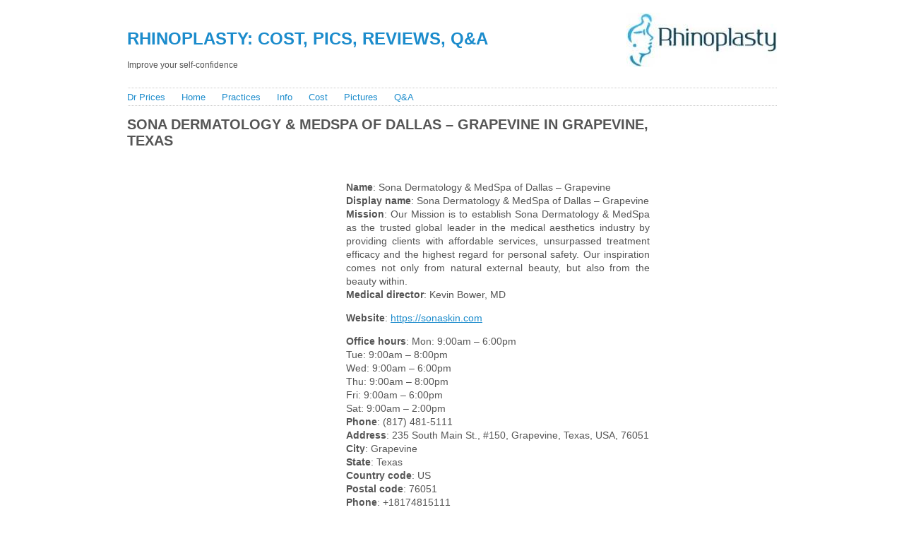

--- FILE ---
content_type: text/html; charset=utf-8
request_url: https://rhinoplasty-blog.com/sona-dermatology-medspa-of-dallas-grapevine-in-grapevine-texas/index.html
body_size: 6911
content:
<!DOCTYPE html PUBLIC "-//W3C//DTD XHTML 1.0 Transitional//EN" "https://www.w3.org/TR/xhtml1/DTD/xhtml1-transitional.dtd">
<html xmlns="https://www.w3.org/1999/xhtml" lang="en-US">

 

<head profile="https://gmpg.org/xfn/11">
<meta name=viewport content="width=device-width, initial-scale=1">
<meta http-equiv="Content-Type" content="text/html; charset=UTF-8" />
<title>Sona Dermatology & MedSpa of Dallas &#8211; Grapevine in Grapevine, Texas » Rhinoplasty: Cost, Pics, Reviews, Q&A</title>
<link rel="apple-touch-icon" sizes="57x57" href="../apple-icon-57x57.png">
<link rel="apple-touch-icon" sizes="60x60" href="../apple-icon-60x60.png">
<link rel="apple-touch-icon" sizes="72x72" href="../apple-icon-72x72.png">
<link rel="apple-touch-icon" sizes="76x76" href="../apple-icon-76x76.png">
<link rel="apple-touch-icon" sizes="114x114" href="../apple-icon-114x114.png">
<link rel="apple-touch-icon" sizes="120x120" href="../apple-icon-120x120.png">
<link rel="apple-touch-icon" sizes="144x144" href="../apple-icon-144x144.png">
<link rel="apple-touch-icon" sizes="152x152" href="../apple-icon-152x152.png">
<link rel="apple-touch-icon" sizes="180x180" href="../apple-icon-180x180.png">
<link rel="icon" type="image/png" sizes="192x192"  href="../android-icon-192x192.png">
<link rel="icon" type="image/png" sizes="32x32" href="../favicon-32x32.png">
<link rel="icon" type="image/png" sizes="96x96" href="../favicon-96x96.png">
<link rel="icon" type="image/png" sizes="16x16" href="../favicon-16x16.png">
<link rel="manifest" href="../manifest.json">
<meta name="msapplication-TileColor" content="#ffffff">
<meta name="msapplication-TileImage" content="../ms-icon-144x144.png">
<meta name="theme-color" content="#ffffff">
<style type="text/css">
#hmenu,#polosa{background:url(../wp-content/themes/Theme002/images/border_h.png) bottom repeat-x}#content,#hmenu ul,body{margin:0}#hmenu ul,#hmenu ul li{display:inline;padding:0}#content,#hmenu ul,#hmenu ul li,.post,body,p img{padding:0}.commentlist li,ul.children li{list-style:none}#breadcrumb a,#footer{color:#888}#backlinkarticle,#backlinkarticle a,#breadcrumb a,#header a,#hmenu a,#nextlink a,#prevlink a{text-decoration:none}#footer,.brstyle,.clear,.navigation,.post{clear:both}body{font-size:62.5%;font-family:'Lucida Grande',Sans-Serif;color:#555}h1,h2,h3,h4,h5,h6{font-family:'Trebuchet MS','Lucida Grande',Arial,Sans-Serif;font-weight:700;text-transform:uppercase;text-align:left}h1{font-size:2.4em}h2{font-size:2em}#header .description,h3{font-size:1.2em}h4{font-size:1em}strong{color:#666}a{color:#1C8CCC}a:hover{color:#CC1C8C}hr{display:none}a img{border:none}#page{margin:0 auto;width:920px}#headerimage{padding:25px 0 15px;background:url(../wp-content/themes/Theme002/images/logo-big.jpg) right no-repeat}#hmenu{margin-bottom:15px;padding:5px 0}#content{width:740px;float:left}#sidebar{width:160px;float:right}#hmenu ul li{margin:0 20px 0 0;font-size:small;font-weight:400}.post hr,img.centered{display:block}#hmenu ul li#hmenu_rss{background:url(../wp-content/themes/Theme002/images/rss.png) no-repeat;padding-left:20px}.post{margin:0;text-align:justify;overflow:hidden}.navigation .alignleft,.post h2{text-align:left}.post h2{margin:0 0 10px}.post h3.post-title{font-weight:700;font-size:1.8em;margin:0;padding:0;text-align:left}div.archive-title{font-size:1.6em;font-weight:700}.postmetadata{clear:both;font-size:1.1em;color:#888}.entry{font-size:1.4em;line-height:1.4em;margin:20px 0}.entry ol{list-style-type:decimal}.entry ol ol{list-style-type:lower-alpha}.entry ol ol ol{list-style-type:lower-roman}p img{max-width:100%}img.centered{margin-left:auto;margin-right:auto}.alignleft,.alignright{padding:0;display:inline}.alignright{margin:2px 0 5px 10px;float:right}.alignleft{margin:2px 10px 5px 0;float:left}.aligncenter,div.aligncenter{display:block;margin-left:auto;margin-right:auto}.navigation .alignright{text-align:right}#adbannerend,#footer,#h2attachment,.center,.wp-caption{text-align:center}.navigation{font-size:1.2em;margin:20px 0}.wp-caption{max-width:100%;border:1px solid #ccc;background-color:#f3f3f3;padding:4px 0 0}.wp-caption img{margin:0;padding:0;border:0}.wp-caption p.wp-caption-text{font-size:11px;line-height:17px;padding:0 4px 5px;margin:0}.hidden{display:none}#comments{font-size:1.4em;line-height:1.4em}.commentlist{margin:20px 0;padding:0 0 1px;background:url(../wp-content/themes/Theme002/images/border_h.png) bottom repeat-x}.commentlist li{margin:0;padding:0;background:url(../wp-content/themes/Theme002/images/border_h.png) top repeat-x}li.comment div,li.pingback div{padding:20px;overflow:auto}li.comment div div,li.pingback div div{padding:0;overflow:visible}.commentlist li.even{background-color:#fafafa}.commentlist li.odd{background-color:#f6f6f6}img.avatar{float:right;border:1px solid #eee;padding:2px;margin:0;background:#fff}.comment-meta,.reply{margin:0;padding:0;font-size:.8em}.comment-author cite{font-style:normal;font-weight:700}textarea#comment{width:100%}#comments div.navigation{font-size:.8em}#footer{padding:10px;margin:20px 0;background:url(../wp-content/themes/Theme002/images/border_h.png) top repeat-x;font-size:1.1em}#adsense{margin-left:-5px}#adbannerbigfloat{float:left;margin:5px 10px 5px 0}#adbannerend{margin-top:15px;display:block}#backlinkarticle{margin:0}#backlinkarticle a{font-weight:400}#h2attachment{margin:16px 0}#morelink{margin:5px;text-align:right;font:12px/1.5 verdana,sans-serif;font-weight:700}#prevlink{float:left;margin:10px 0}#nextlink{float:right;margin:10px 0}.brstyle2columns,.brstyle3columns{display:none}@media screen and (max-width:939px){#adbannerend,.mobilecentered{text-align:center}#adsense{margin:10px .5%}#headerimage{padding:20px 1%;background:url(../wp-content/themes/Theme002/images/logo-big.jpg) 99% 100% no-repeat}#hmenu{margin:0 1% 10px}#backlinkarticle,#polosa{margin:0 1%}#page{width:100%}#sidebar{width:160px;float:right;margin-right:1%}#content{width:770px;max-width:80%;float:left}#adbannerend{float:none;margin:10px 0;display:block;clear:both}h1{margin-bottom:0;margin-top:2%}.post h2{font-size:2em;margin:0 1%}.entry{margin-left:1%}#footer{margin:0 1%}.alignright{margin:2px 0 5px 7px}.alignleft{margin:2px 5px 7px 0}#comments{margin:10px 1% 0}}@media screen and (max-width:919px){#adbannerend,.mobilecentered{text-align:center}#adsense{margin:10px .5%}#headerimage{padding:15px 1%;background:url(../wp-content/themes/Theme002/images/logo-medium.jpg) 99% 100% no-repeat}#hmenu{margin:0 1% 10px}#polosa{margin:0 1%}#page{width:100%}#sidebar{width:120px;float:right;margin-right:1%}#content{width:770px;max-width:84%;float:left}#adbannerend{float:none;margin:10px 0;display:block;clear:both}h1{font-size:2.2em;margin-bottom:0;margin-top:2%}.post h2{font-size:2em;margin:0 1%}.entry{margin-left:1%}#footer{margin:0 1%}#comments{margin:10px 1% 0}}@media screen and (max-width:900px){#content{max-width:83.5 %}}@media screen and (max-width:875px){#content{max-width:83%}}@media screen and (max-width:850px){#content{max-width:82.5%}}@media screen and (max-width:800px){#content{max-width:81.5%}h1{font-size:2em}}@media screen and (max-width:767px){#content,#page{width:100%}#adbannerend,.mobilecentered{text-align:center}#content,.wp-caption,iframe,img{max-width:100%}#headerimage{padding:10px 1%;background:url(../wp-content/themes/Theme002/images/logo-small.jpg) 99% 100% no-repeat}#content{float:none}h3{font-size:1em}h1{font-size:2em;margin-bottom:0;margin-top:2%}#hmenu{margin:0 1% 10px;padding:5px 0}#polosa{margin:0 1%}#header .description{margin-top:5px}#footer,.entry,.post h2{margin:0 1%}#hmenu ul li{font-size:small;margin-right:10px}p img{padding:0;max-width:90%}#content ol,#content ul{padding-left:5%}#sidebar{display:none}#adsense{margin:10px .5%}#adbannerbigfloat{float:left;margin:5px 10px 5px 0}#adbannerend{float:none;margin:10px -1%;display:block;clear:both}#footer{padding:10px}.entry{font-size:1.4em;line-height:1.4em}img{height:auto}.post h2{font-size:1.8em}#h2attachment,#nextlink,#prevlink{margin:10px 0}#comments h3,#morelink{margin:0}#comments{font-size:1.3em;line-height:1.3em;margin:10px 1% 0}li.comment div,li.pingback div{padding:10px 0;overflow:auto;text-align:justify}#backlinkarticle{margin:0 1%;font-size:small}#h2attachment{font-size:1.6em}iframe{max-height:auto}}@media screen and (max-width:500px){#comments,.entry{font-size:1.3em;line-height:1.3em}.alignright{margin:2px 0 5px 5px}.alignleft{margin:2px 5px 5px 0}}@media screen and (max-width:479px){#content,#page{width:100%}.wp-caption,img{max-width:100%}#adbannerbigfloat,#adbannerend{text-align:center;display:block}#comments,.entry{line-height:1.3em}.brstyle{display:none}.brstyle3columns{display:inline;clear:both}#headerimage{padding:0 2%;background:0 0}h3{font-size:1em}h1{font-size:large;margin-bottom:0;margin-top:2%}#hmenu{margin:0 2% 5%}#polosa{margin:0 2%}#header .description{margin-top:5px}#hmenu ul li{display:block;padding:4px 0;font-size:medium}#content ol,#content ul{padding-left:6%}#content{float:none}#sidebar{display:none}#adbannerbigfloat{float:none;margin:0 -2% 10px;clear:both}#adbannerend{float:none;margin:15px -2%;clear:both}#footer{padding:10px;margin:0 2%}.entry{margin:0 2%;font-size:1.3em}.alignleft,.alignright{margin:0 auto;display:block;float:none}img{height:auto}.post h2{font-size:1.6em;margin:0 0 10px;text-align:center}#h2attachment,#nextlink,#prevlink{margin:10px 0}#comments h3,#morelink{margin:0}#comments{font-size:1.3em;margin:10px 2% 0}#footer p{line-height:2.2em}li.comment div,li.pingback div{padding:10px 0;overflow:auto;text-align:justify}#backlinkarticle{margin:0 2%;font-size:small}#h2attachment{font-size:1.6em}.comment-meta{margin-top:9px}.aligncenter img{max-width:97.5%}iframe{max-width:100%;max-height:auto}#ul-in-page ul li{padding:5px 0}}@media screen and (max-width:319px){#content,#page{width:100%}#adbannerbigfloat,#adbannerend{text-align:center;display:block}#comments,.entry{line-height:1.3em}.wp-caption,iframe{max-width:100%}.brstyle,.brstyle3columns{display:none}.brstyle2columns{display:inline;clear:both}#headerimage{padding:0 2%;background:0 0}h3{font-size:1em}#hmenu ul li,h1{font-size:small}h1{margin-bottom:0;margin-top:2%}#hmenu{margin:0 2% 5%}#polosa{margin:0 2%}#header .description{margin-top:5px}#hmenu ul li{display:block;padding:1px 0}#content ol,#content ul{padding-left:10%}#content{float:none}#sidebar{display:none}#adbannerbigfloat{float:none;margin:0 -2% 10px;clear:both}#adbannerend{float:none;margin:15px -2%;clear:both}#footer{padding:10px;margin:0 2%}.entry{margin:0 2%;font-size:1.2em}.alignleft,.alignright{margin:0 auto;display:block;float:none}img{max-width:96%;height:auto}.post h2{font-size:1.6em;margin:0 0 10px;text-align:center}#h2attachment,#nextlink,#prevlink{margin:10px 0}#comments h3,#morelink{margin:0}#comments{font-size:1.3em;margin:10px 2% 0}li.comment div,li.pingback div{padding:10px 0;overflow:auto;text-align:justify}#backlinkarticle{margin:0 2%}#h2attachment{font-size:1.6em}#footer p{line-height:1em}.comment-meta{margin-top:0}iframe{max-height:auto}}.adbanner{display:inline-block;width:728px;height:90px}@media (min-width:120px){.adbanner{width:120px;height:240px}}@media (min-width:125px){.adbanner{width:125px;height:125px}}@media (min-width:190px){.adbanner{width:180px;height:150px}}@media (min-width:210px){.adbanner{width:200px;height:200px}}@media (min-width:240px){.adbanner{width:234px;height:60px}}@media (min-width:250px){.adbanner{width:250px;height:250px}}@media (min-width:320px){.adbanner{width:320px;height:100px}}@media (min-width:480px){.adbanner{width:468px;height:60px}}@media (min-width:870px){.adbanner{width:728px;height:90px}}.adbannerbigcenter{display:inline-block;width:336px;height:280px}@media (min-width:120px){.adbannerbigcenter{width:120px;height:240px}}@media (min-width:125px){.adbannerbigcenter{width:125px;height:125px}}@media (min-width:190px){.adbannerbigcenter{width:180px;height:150px}}@media (min-width:210px){.adbannerbigcenter{width:200px;height:200px}}@media (min-width:244px){.adbannerbigcenter{width:234px;height:60px}}@media (min-width:250px){.adbannerbigcenter{width:250px;height:250px}}@media (min-width:320px){.adbannerbigcenter{width:300px;height:250px}}@media (min-width:480px){.adbannerbigcenter{width:300px;height:250px}}@media (min-width:800px){.adbannerbigcenter{width:300px;height:600px}}.adbannersidebar{display:inline-block;width:160px;height:600px}@media (min-width:768px){.adbannersidebar{width:120px;height:600px}}@media (min-width:920px){.adbannersidebar{width:160px;height:600px}}
</style>
<script async src="https://pagead2.googlesyndication.com/pagead/js/adsbygoogle.js"></script>
<script>(adsbygoogle = window.adsbygoogle || []).push({google_ad_client: "ca-pub-2033726250019604",enable_page_level_ads: true});</script></head><body>
<div id="page"><div id="header" itemscope itemtype="https://schema.org/WPHeader"><div id="headerimage"><h1 itemprop="headline"><a href="../index.html">Rhinoplasty: Cost, Pics, Reviews, Q&A</a></h1>
<div class="description" itemprop="description">Improve your self-confidence</div>	
</div></div><div id="polosa"><br></div>
<script async src="https://pagead2.googlesyndication.com/pagead/js/adsbygoogle.js"></script>
<script>
var w = window.innerWidth || document.documentElement.clientWidth || document.body.clientWidth || screen.width ;
if (w <= 259 && w >= 200) { document.write ('<ins class="adsbygoogle" style="float:right;padding-top:10px;display:inline-block;width:120px;height:90px" data-ad-client="ca-pub-2033726250019604" data-ad-slot="1324051360"></ins>')};
if (w <= 299 && w >= 260) { document.write ('<ins class="adsbygoogle" style="float:right;padding-top:10px;display:inline-block;width:160px;height:90px" data-ad-client="ca-pub-2033726250019604" data-ad-slot="6951782564"></ins>')};
if (w <= 349 && w >= 300) { document.write ('<ins class="adsbygoogle" style="float:right;padding-top:10px;display:inline-block;width:180px;height:90px" data-ad-client="ca-pub-2033726250019604" data-ad-slot="3998316165"></ins>')};
if (w <= 479 && w >= 350) { document.write ('<ins class="adsbygoogle" style="float:right;padding-top:10px;display:inline-block;width:200px;height:90px" data-ad-client="ca-pub-2033726250019604" data-ad-slot="2521582968"></ins>')};
</script><script>(adsbygoogle = window.adsbygoogle || []).push({});</script><div id="hmenu" itemscope="itemscope" itemtype="https://schema.org/SiteNavigationElement"> 
<ul><li class="page_item page-item-7767"><a itemprop="url" href="../dr-prices/index.html">Dr Prices</a></li>
<li class="page_item page-item-6"><a itemprop="url" href="../index.html">Home</a></li>
<li class="page_item page-item-14840"><a itemprop="url" href="../practices/index.html">Practices</a></li>
<li class="page_item page-item-8"><a itemprop="url" href="../rhinoplasty-information/index.html">Info</a></li>
<li class="page_item page-item-3797"><a itemprop="url" href="../cost/index.html">Cost</a></li>
<li class="page_item page-item-10"><a itemprop="url" href="../rhinoplasty-pictures/index.html">Pictures</a></li>
<li class="page_item page-item-12"><a itemprop="url" href="../rhinoplasty-questions-and-answers/index.html">Q&#038;A</a></li>
</ul></div><div id="content"><div itemscope itemtype="https://schema.org/Article" class="post" id="post-18221">
<meta itemscope itemprop="mainEntityOfPage" itemType="https://schema.org/WebPage" itemid="https://rhinoplasty-blog.com/sona-dermatology-medspa-of-dallas-grapevine-in-grapevine-texas/" content="Sona Dermatology & MedSpa of Dallas &#8211; Grapevine in Grapevine, Texas"/>
<meta itemprop="dateModified" content="2023-12-12"/><div itemprop="publisher" itemscope itemtype="https://schema.org/Organization">
<div itemprop="logo" itemscope itemtype="https://schema.org/ImageObject"><img itemprop="url image" src="../apple-icon-114x114.png" style="display:none;"/>
<meta itemprop="width" content="114"><meta itemprop="height" content="114"></div>
<meta itemprop="name" content="Rhinoplasty">
<meta itemprop="telephone" content="-"><meta itemprop="address" content="New York"></div>
<h2 itemprop="headline"><div itemprop="name" class="entry-title">Sona Dermatology & MedSpa of Dallas &#8211; Grapevine in Grapevine, Texas</div></h2>
<meta itemprop="datePublished" content="2023-12-12"><span itemprop="author" itemscope itemtype="https://schema.org/Person">
<meta itemprop="name" content="Mia Gray"></span>
<div id="adsense"><script async src="https://pagead2.googlesyndication.com/pagead/js/adsbygoogle.js"></script>
<script>
var w = window.innerWidth || document.documentElement.clientWidth || document.body.clientWidth || screen.width ;
if (w >= 870) { document.write ('<ins class="adsbygoogle" style="display:inline-block;width:728px;height:15px" data-ad-client="ca-pub-2033726250019604"  data-ad-slot="3443793768"></ins>')}; 
if (w >= 768  && w < 870) { document.write ('<ins class="adsbygoogle" style="display:inline-block;width:468px;height:15px" data-ad-client="ca-pub-2033726250019604"  data-ad-slot="3769707768"></ins>')};
if (w >= 740 && w <  768) { document.write ('<ins class="adsbygoogle" style="display:inline-block;width:728px;height:15px" data-ad-client="ca-pub-2033726250019604"  data-ad-slot="3443793768"></ins>')}; 
if (w < 740  && w >= 480) { document.write ('<ins class="adsbygoogle" style="display:inline-block;width:468px;height:15px" data-ad-client="ca-pub-2033726250019604"  data-ad-slot="3769707768"></ins>')};
</script><script>(adsbygoogle = window.adsbygoogle || []).push({});</script></div>
<div class="entry entry-content"><div id="adbannerbigfloat"><script async src="https://pagead2.googlesyndication.com/pagead/js/adsbygoogle.js"></script>
<ins class="adsbygoogle adbannerbigcenter"
data-full-width-responsive="true"
data-ad-client="ca-pub-2033726250019604"
data-ad-slot="3909308567"></ins>
<script>(adsbygoogle = window.adsbygoogle || []).push({});</script></div>
<span itemprop="articleBody"><style>
	.card-container{display: grid;
		grid-gap: 10px;
		grid-template-columns: repeat(auto-fill, 220px);
		justify-content: center;}
	.card-dr{    border: 1px solid #999999;
		border-radius: 6px;
		display: flex;
		flex-direction: column;
		align-items: center;
		gap:5px;
		padding: 5px;
	}}
	.fullTable{display:table; border: 1px solid #000; margin-bottom:10px}
	.fullTableRow {display:table-row;}
	.fullTableCell, .fullTableHead {border: 1px solid #999999;display:table-cell;padding: 3px 10px;}
	.fullTableHead {background-color:#EEE;text-align:center;font-weight:bold; vertical-align: middle}</style>
<style type="text/css">.divTable{display:table;border:none;padding:5px 0; margin: 10px 0;}.divTableCellRight{display:table-cell;padding-left:5px;border-left:1px solid #999999}.divTableCellLeft{display:table-cell}</style>
<div><b>Name</b>: Sona Dermatology & MedSpa of Dallas &#8211; Grapevine</div>
<div><b>Display name</b>: Sona Dermatology & MedSpa of Dallas &#8211; Grapevine</div>
<div><b>Mission</b>: Our Mission is to establish Sona Dermatology & MedSpa as the trusted global leader in the medical aesthetics industry by providing clients with affordable services, unsurpassed treatment efficacy and the highest regard for personal safety. Our inspiration comes not only from natural external beauty, but also from the beauty within.</div>
<div><b>Medical director</b>: Kevin Bower, MD</div>
<p><b>Website</b>: <a target='_blank' href='https://sonaskin.com/'>https://sonaskin.com</a></p>
<div><b>Office hours</b>: Mon: 9:00am &#8211; 6:00pm<br />
Tue: 9:00am &#8211; 8:00pm<br />
Wed: 9:00am &#8211; 6:00pm<br />
Thu: 9:00am &#8211; 8:00pm<br />
Fri: 9:00am &#8211; 6:00pm<br />
Sat: 9:00am &#8211; 2:00pm
</div>
<div><b>Phone</b>: (817) 481-5111</div>
<div><b>Address</b>: 235 South Main St., #150, Grapevine, Texas, USA, 76051</div>
<div><b>City</b>: Grapevine</div>
<div><b>State</b>: Texas</div>
<div><b>Country code</b>: US</div>
<div><b>Postal code</b>: 76051</div>
<div><b>Phone</b>: +18174815111</div>
<div><b>Country</b>: USA</div>
<div><b>GPS coordinates on map</b>: 32.9390119,-97.0781537</div>
<p><iframe width="100%" height="250" id="iframe" frameborder="0" scrolling="no" marginheight="0" marginwidth="0"></iframe><script>
document.addEventListener("DOMContentLoaded", function(){
setTimeout(function(){
const iframe = document.getElementById("iframe");
iframe.src=src="https://maps.google.com/maps?width=100%&height=250&hl=en&q=32.9390119,-97.0781537&ie=UTF8&t=&z=14&iwloc=B&output=embed";
}, 2000);});
</script></p>
<div class="divTable"></div>
<div itemprop="image" itemscope itemtype="https://schema.org/ImageObject" id="attachment_18222" class="wp-caption alignright" style="width: 210px"><a href="sona-dermatology-amp-medspa-of-dallas-grapevine/index.html" rel="attachment wp-att-18222"><meta itemprop="width" content="200"><meta itemprop="height" content="114"><img itemprop="url" itemprop="image" src="../wp-content/uploads/2023/12/Sona-Dermatology-amp-MedSpa-of-Dallas-Grapevine-200x114.jpg" alt="" width="200" height="114" class="size-medium wp-image-18222" /></a><p class="wp-caption-text">Sona Dermatology & MedSpa of Dallas – Grapevine</p></div>
<div class="divTable">
<div class="divTableCellLeft"><b>Treatments</b>:&nbsp;</div>
<div class="divTableCellRight">
<ul style="padding:0 20px;margin: 0">
<li>Pixel Laser</li>
<li>Voluma</li>
<li>Microdermabrasion</li>
<li>Juvederm</li>
<li>IPL</li>
<li>Fraxel Laser</li>
<li>Radiesse</li>
<li>Dermal Fillers</li>
<li>Chemical Peel</li>
<li>Botox</li>
<li>Laser Hair Removal</li>
<li>Laser Resurfacing</li>
<li>Venus Legacy</li>
<li>Skin Rejuvenation</li>
<li>CoolSculpting</li>
</ul>
</div>
</div>
<div class="divTable"></div>
<h3>RealSelf Info</h3>
<div><b>Profile created</b>: Jun 27, 2017</div>
<div><b>Profile modified</b>: Dec 1, 2021</div>
<div><b>Business type</b>: Medical Spa</div>
<div><b>Review count</b>: 2</div>
<div><b>Rating</b>: 5.0</div>
<div><b>RealSelf&#8217;s PRO</b>: No</div>
<div><b>Medical director</b>: Kevin Bower, MD</div>
<h3>Latest Before And After Photos</h3>

    <style type='text/css'>
      #gallery-1 {
        margin: auto;
      }
      #gallery-1 .gallery-item {
        float: left;
        margin-top: 10px;
        text-align: center;
        width: 33%;
      }
      #gallery-1 img {
        border: 2px solid #cfcfcf;
      }
      #gallery-1 .gallery-caption {
        margin-left: 0;
      }
      @media screen and (max-width: 919px) {
        #gallery-1 img {border: none;}
        #gallery-1 .gallery-caption {font-size:1em; line-height:1em;} 
            }
      @media screen and (max-width: 700px) {
        #gallery-1 img {border: none; width:90%;} /*размер картинок в галлереи*/
        #gallery-1 .gallery-caption {font-size:1em; line-height:1em;} /*размер и междустрочный интервал подписи картинок в галлереи*/
            }
      @media screen and (max-width: 479px) {
        #gallery-1 .gallery-item {width: 33%;}    /*3 картинки в ряд максимум в галлереи*/
        #gallery-1 img {border: none; width:85%;} /*размер картинок в галлереи*/
        #gallery-1 .gallery-caption {font-size:1em; line-height:1em;} /*размер и междустрочный интервал подписи картинок в галлереи*/
            }
      @media screen and (max-width: 319px) {
        #gallery-1 .gallery-item {width: 50%;}    /*2 картинки в ряд максимум в галлереи*/
        #gallery-1 img {border: none; width:85%;} /*размер картинок в галлереи*/
        #gallery-1 .gallery-caption {font-size:1em; line-height:1em;} /*размер и междустрочный интервал подписи картинок в галлереи*/
            }
      /* see gallery_shortcode() in wp-includes/media.php */
    </style>
		<div id='gallery-1' class='gallery galleryid-18221 gallery-columns-3 gallery-size-medium'><dl class='gallery-item'>
      <dt class='gallery-icon landscape'>
        <a href='29-year-old-miss-treated-with-cryo-fat-burning-with-dr-sona-dermatology-amp-medspa-of-dallas-grapevine/index.html'><img width="200" height="100" src="../wp-content/uploads/2023/12/29-Year-Old-Miss-Treated-With-Cryo-Fat-Burning-With-Dr.-Sona-Dermatology-amp-MedSpa-of-Dallas-Grapevine-200x100.jpg" class="attachment-medium size-medium" alt="25-34 year old woman treated with CoolSculpting" /></a>
      </dt>
        <dd class='wp-caption-text gallery-caption'>
        29 Year Old Miss Treated With Cryo Fat Burning With Dr. Sona Dermatology & MedSpa Of Dallas &#8211; Grapevine
        </dd></dl>
      <br class='brstyle' />
      <br class='brstyle2columns' />
      <br class='brstyle3columns' />
    </div>

<p>Last updated on 12/12/2023</p>
</span>
<div id="adbannerend"><script async src="https://pagead2.googlesyndication.com/pagead/js/adsbygoogle.js"></script>
<ins class="adsbygoogle adbanner"
data-full-width-responsive="true"
data-ad-client="ca-pub-2033726250019604"
data-ad-slot="3909308567"></ins>
<script>(adsbygoogle = window.adsbygoogle || []).push({});</script></div>
</div></div>

<!-- You can start editing here. -->
<div id="comments">

			<!-- If comments are closed. -->

	

</div>
</div>
<div id="sidebar">
<script async src="https://pagead2.googlesyndication.com/pagead/js/adsbygoogle.js"></script>
<ins class="adsbygoogle adbannersidebar"
data-ad-client="ca-pub-2033726250019604"
data-ad-slot="3909308567"></ins>
<script>(adsbygoogle = window.adsbygoogle || []).push({});</script><br><br>
<script>document.addEventListener("DOMContentLoaded", function(){
setTimeout(function(){
let p=document.createElement("script"); p.async = true;
p.defer = true; p.dataset.pinHover="true";
p.src="https://assets.pinterest.com/js/pinit.js";
let f=document.createElement("script"); f.async = true;
f.crossorigin ="anonymous"; f.nonce="grI0xekd";
f.src="https://connect.facebook.net/en_US/sdk.js#xfbml=1&version=v8.0";
let t=document.createElement("script"); t.async = true; t.charset="utf-8";
t.src="https://platform.twitter.com/widgets.js";
window.ym=window.ym||function(){(window.ym.a=window.ym.a||[]).push(arguments)};
window.ym.l=1*new Date();
const yand=document.createElement("script"); yand.async=1;
yand.src="https://mc.yandex.ru/metrika/tag.js";
ym(44913787, "init", {clickmap:true, trackLinks:true,  accurateTrackBounce:true });
document.body.append(p,f,t,yand);
}, 3500);});</script>
<br><div id="fb-root"></div>
<div class="fb-like" data-href="https://rhinoplasty-blog.com/sona-dermatology-medspa-of-dallas-grapevine-in-grapevine-texas/" data-layout="box_count" data-action="like" data-size="small" data-show-faces="true" data-share="true"></div>
<a href="https://twitter.com/share" class="twitter-share-button" data-show-count="true">Tweet</a>
<br><br>
<link rel='dns-prefetch' href='https://ajax.googleapis.com/' />
<link rel='dns-prefetch' href='https://s.w.org/' />
<link rel="canonical" href="index.html" />
		<style type="text/css">.recentcomments a{display:inline !important;padding:0 !important;margin:0 !important;}</style>
		<link rel="amphtml" href="amp/index.html"></div><div id="footer"><p>©2023 - Rhinoplasty by Mia Gray</a>, mail: <a href="/cdn-cgi/l/email-protection#cfa2a6aea8bdaeb6f7fe8fa8a2aea6a3e1aca0a2"><span class="__cf_email__" data-cfemail="15787c747267746c2d24557278747c793b767a78">[email&#160;protected]</span></a><br><span itemscope="" itemtype="https://schema.org/BreadcrumbList" id="breadcrumb"><span itemscope="" itemprop="itemListElement" itemtype="https://schema.org/ListItem">
<a itemprop="item" title="Rhinoplasty" href="../index.html"><span itemprop="name">Home</span><meta itemprop="position" content="1"></a>
</span>  » <span itemscope="" itemprop="itemListElement" itemtype="https://schema.org/ListItem"><a itemprop="item" title="Rhinoplasty" href="index.html#Rhinoplasty"><span itemprop="name">❺❺❺❺❺ ‹ Rhinoplasty</span><meta itemprop="position" content="2"></a></span></span><script data-cfasync="false" src="/cdn-cgi/scripts/5c5dd728/cloudflare-static/email-decode.min.js"></script><script type='text/javascript' src='https://ajax.googleapis.com/ajax/libs/jquery/1.12.4/jquery.min.js'></script>
	</p></div></div></body>
 
</html>
  


--- FILE ---
content_type: text/html; charset=utf-8
request_url: https://www.google.com/recaptcha/api2/aframe
body_size: 268
content:
<!DOCTYPE HTML><html><head><meta http-equiv="content-type" content="text/html; charset=UTF-8"></head><body><script nonce="6HE9nhnhBVDSK4s7t5U_GA">/** Anti-fraud and anti-abuse applications only. See google.com/recaptcha */ try{var clients={'sodar':'https://pagead2.googlesyndication.com/pagead/sodar?'};window.addEventListener("message",function(a){try{if(a.source===window.parent){var b=JSON.parse(a.data);var c=clients[b['id']];if(c){var d=document.createElement('img');d.src=c+b['params']+'&rc='+(localStorage.getItem("rc::a")?sessionStorage.getItem("rc::b"):"");window.document.body.appendChild(d);sessionStorage.setItem("rc::e",parseInt(sessionStorage.getItem("rc::e")||0)+1);localStorage.setItem("rc::h",'1769545556032');}}}catch(b){}});window.parent.postMessage("_grecaptcha_ready", "*");}catch(b){}</script></body></html>